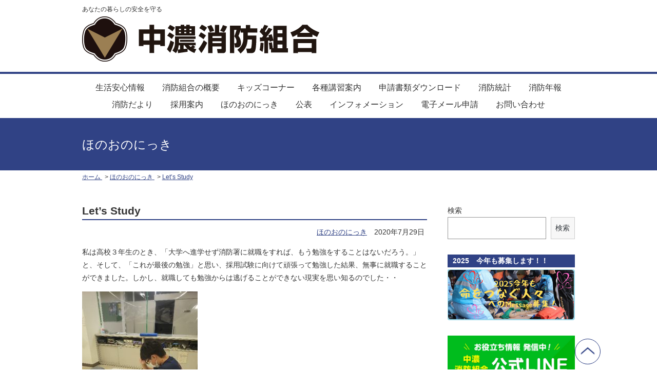

--- FILE ---
content_type: text/html; charset=UTF-8
request_url: https://www.chunou-119.jp/diary/19161
body_size: 10441
content:
<!doctype html>
<html lang="ja">
<head>
<meta charset="utf-8">
<title>Let’s Study｜中濃消防組合</title><meta name="description" content="Let’s Study｜皆様の信頼と期待に応えるために。私たち中濃消防組合は24時間365日、もしもの時に備えます。"><meta name="keywords" content="中濃消防組合,消防,救急">
<meta name="viewport" content="width=device-width,initial-scale=1.0">
<!--[if lt IE 9]>
<script src="https://www.chunou-119.jp/wp-content/themes/whiteLine980-02/js/ie/IE9.js"></script>
<script src="https://www.chunou-119.jp/wp-content/themes/whiteLine980-02/js/ie/html5shiv.js"></script>
<![endif]-->
<link rel="stylesheet" href="https://www.chunou-119.jp/wp-content/themes/whiteLine980-02/style.css">
<script src="https://www.chunou-119.jp/wp-content/themes/whiteLine980-02/js/jquery-2.1.0.min.js"></script>
<!--[if lt IE 9]>
<script src="https://www.chunou-119.jp/wp-content/themes/whiteLine980-02/js/jquery-1.11.1.min.js"></script>
<![endif]-->
<script src="https://www.chunou-119.jp/wp-content/themes/whiteLine980-02/js/common.js"></script>

<!--[if lt IE 9]>
<script src="https://www.chunou-119.jp/wp-content/themes/whiteLine980-02/js/ie/MooTools-Core-1.5.1.js"></script>
<script src="https://www.chunou-119.jp/wp-content/themes/whiteLine980-02/js/ie/selectivizr-min.js"></script>
<script src="https://www.chunou-119.jp/wp-content/themes/whiteLine980-02/js/ie/respond.min.js"></script>
<![endif]-->
<link rel="shortcut icon" href="/wp-content/uploads/2016/06/favicon.ico"><link rel="apple-touch-icon" href="/wp-content/uploads/2016/06/apple-touch-icon.png">
<meta property="og:type" content="article">

<meta name='robots' content='max-image-preview:large' />
<link rel='dns-prefetch' href='//s.w.org' />
<link rel="alternate" type="application/rss+xml" title="中濃消防組合 &raquo; Let’s Study のコメントのフィード" href="https://www.chunou-119.jp/diary/19161/feed" />
<script type="text/javascript">
window._wpemojiSettings = {"baseUrl":"https:\/\/s.w.org\/images\/core\/emoji\/13.1.0\/72x72\/","ext":".png","svgUrl":"https:\/\/s.w.org\/images\/core\/emoji\/13.1.0\/svg\/","svgExt":".svg","source":{"concatemoji":"https:\/\/www.chunou-119.jp\/wp-includes\/js\/wp-emoji-release.min.js?ver=5.9.12"}};
/*! This file is auto-generated */
!function(e,a,t){var n,r,o,i=a.createElement("canvas"),p=i.getContext&&i.getContext("2d");function s(e,t){var a=String.fromCharCode;p.clearRect(0,0,i.width,i.height),p.fillText(a.apply(this,e),0,0);e=i.toDataURL();return p.clearRect(0,0,i.width,i.height),p.fillText(a.apply(this,t),0,0),e===i.toDataURL()}function c(e){var t=a.createElement("script");t.src=e,t.defer=t.type="text/javascript",a.getElementsByTagName("head")[0].appendChild(t)}for(o=Array("flag","emoji"),t.supports={everything:!0,everythingExceptFlag:!0},r=0;r<o.length;r++)t.supports[o[r]]=function(e){if(!p||!p.fillText)return!1;switch(p.textBaseline="top",p.font="600 32px Arial",e){case"flag":return s([127987,65039,8205,9895,65039],[127987,65039,8203,9895,65039])?!1:!s([55356,56826,55356,56819],[55356,56826,8203,55356,56819])&&!s([55356,57332,56128,56423,56128,56418,56128,56421,56128,56430,56128,56423,56128,56447],[55356,57332,8203,56128,56423,8203,56128,56418,8203,56128,56421,8203,56128,56430,8203,56128,56423,8203,56128,56447]);case"emoji":return!s([10084,65039,8205,55357,56613],[10084,65039,8203,55357,56613])}return!1}(o[r]),t.supports.everything=t.supports.everything&&t.supports[o[r]],"flag"!==o[r]&&(t.supports.everythingExceptFlag=t.supports.everythingExceptFlag&&t.supports[o[r]]);t.supports.everythingExceptFlag=t.supports.everythingExceptFlag&&!t.supports.flag,t.DOMReady=!1,t.readyCallback=function(){t.DOMReady=!0},t.supports.everything||(n=function(){t.readyCallback()},a.addEventListener?(a.addEventListener("DOMContentLoaded",n,!1),e.addEventListener("load",n,!1)):(e.attachEvent("onload",n),a.attachEvent("onreadystatechange",function(){"complete"===a.readyState&&t.readyCallback()})),(n=t.source||{}).concatemoji?c(n.concatemoji):n.wpemoji&&n.twemoji&&(c(n.twemoji),c(n.wpemoji)))}(window,document,window._wpemojiSettings);
</script>
<style type="text/css">
img.wp-smiley,
img.emoji {
	display: inline !important;
	border: none !important;
	box-shadow: none !important;
	height: 1em !important;
	width: 1em !important;
	margin: 0 0.07em !important;
	vertical-align: -0.1em !important;
	background: none !important;
	padding: 0 !important;
}
</style>
	<link rel='stylesheet' id='wp-block-library-css'  href='https://www.chunou-119.jp/wp-includes/css/dist/block-library/style.min.css?ver=5.9.12' type='text/css' media='all' />
<style id='global-styles-inline-css' type='text/css'>
body{--wp--preset--color--black: #000000;--wp--preset--color--cyan-bluish-gray: #abb8c3;--wp--preset--color--white: #ffffff;--wp--preset--color--pale-pink: #f78da7;--wp--preset--color--vivid-red: #cf2e2e;--wp--preset--color--luminous-vivid-orange: #ff6900;--wp--preset--color--luminous-vivid-amber: #fcb900;--wp--preset--color--light-green-cyan: #7bdcb5;--wp--preset--color--vivid-green-cyan: #00d084;--wp--preset--color--pale-cyan-blue: #8ed1fc;--wp--preset--color--vivid-cyan-blue: #0693e3;--wp--preset--color--vivid-purple: #9b51e0;--wp--preset--gradient--vivid-cyan-blue-to-vivid-purple: linear-gradient(135deg,rgba(6,147,227,1) 0%,rgb(155,81,224) 100%);--wp--preset--gradient--light-green-cyan-to-vivid-green-cyan: linear-gradient(135deg,rgb(122,220,180) 0%,rgb(0,208,130) 100%);--wp--preset--gradient--luminous-vivid-amber-to-luminous-vivid-orange: linear-gradient(135deg,rgba(252,185,0,1) 0%,rgba(255,105,0,1) 100%);--wp--preset--gradient--luminous-vivid-orange-to-vivid-red: linear-gradient(135deg,rgba(255,105,0,1) 0%,rgb(207,46,46) 100%);--wp--preset--gradient--very-light-gray-to-cyan-bluish-gray: linear-gradient(135deg,rgb(238,238,238) 0%,rgb(169,184,195) 100%);--wp--preset--gradient--cool-to-warm-spectrum: linear-gradient(135deg,rgb(74,234,220) 0%,rgb(151,120,209) 20%,rgb(207,42,186) 40%,rgb(238,44,130) 60%,rgb(251,105,98) 80%,rgb(254,248,76) 100%);--wp--preset--gradient--blush-light-purple: linear-gradient(135deg,rgb(255,206,236) 0%,rgb(152,150,240) 100%);--wp--preset--gradient--blush-bordeaux: linear-gradient(135deg,rgb(254,205,165) 0%,rgb(254,45,45) 50%,rgb(107,0,62) 100%);--wp--preset--gradient--luminous-dusk: linear-gradient(135deg,rgb(255,203,112) 0%,rgb(199,81,192) 50%,rgb(65,88,208) 100%);--wp--preset--gradient--pale-ocean: linear-gradient(135deg,rgb(255,245,203) 0%,rgb(182,227,212) 50%,rgb(51,167,181) 100%);--wp--preset--gradient--electric-grass: linear-gradient(135deg,rgb(202,248,128) 0%,rgb(113,206,126) 100%);--wp--preset--gradient--midnight: linear-gradient(135deg,rgb(2,3,129) 0%,rgb(40,116,252) 100%);--wp--preset--duotone--dark-grayscale: url('#wp-duotone-dark-grayscale');--wp--preset--duotone--grayscale: url('#wp-duotone-grayscale');--wp--preset--duotone--purple-yellow: url('#wp-duotone-purple-yellow');--wp--preset--duotone--blue-red: url('#wp-duotone-blue-red');--wp--preset--duotone--midnight: url('#wp-duotone-midnight');--wp--preset--duotone--magenta-yellow: url('#wp-duotone-magenta-yellow');--wp--preset--duotone--purple-green: url('#wp-duotone-purple-green');--wp--preset--duotone--blue-orange: url('#wp-duotone-blue-orange');--wp--preset--font-size--small: 13px;--wp--preset--font-size--medium: 20px;--wp--preset--font-size--large: 36px;--wp--preset--font-size--x-large: 42px;}.has-black-color{color: var(--wp--preset--color--black) !important;}.has-cyan-bluish-gray-color{color: var(--wp--preset--color--cyan-bluish-gray) !important;}.has-white-color{color: var(--wp--preset--color--white) !important;}.has-pale-pink-color{color: var(--wp--preset--color--pale-pink) !important;}.has-vivid-red-color{color: var(--wp--preset--color--vivid-red) !important;}.has-luminous-vivid-orange-color{color: var(--wp--preset--color--luminous-vivid-orange) !important;}.has-luminous-vivid-amber-color{color: var(--wp--preset--color--luminous-vivid-amber) !important;}.has-light-green-cyan-color{color: var(--wp--preset--color--light-green-cyan) !important;}.has-vivid-green-cyan-color{color: var(--wp--preset--color--vivid-green-cyan) !important;}.has-pale-cyan-blue-color{color: var(--wp--preset--color--pale-cyan-blue) !important;}.has-vivid-cyan-blue-color{color: var(--wp--preset--color--vivid-cyan-blue) !important;}.has-vivid-purple-color{color: var(--wp--preset--color--vivid-purple) !important;}.has-black-background-color{background-color: var(--wp--preset--color--black) !important;}.has-cyan-bluish-gray-background-color{background-color: var(--wp--preset--color--cyan-bluish-gray) !important;}.has-white-background-color{background-color: var(--wp--preset--color--white) !important;}.has-pale-pink-background-color{background-color: var(--wp--preset--color--pale-pink) !important;}.has-vivid-red-background-color{background-color: var(--wp--preset--color--vivid-red) !important;}.has-luminous-vivid-orange-background-color{background-color: var(--wp--preset--color--luminous-vivid-orange) !important;}.has-luminous-vivid-amber-background-color{background-color: var(--wp--preset--color--luminous-vivid-amber) !important;}.has-light-green-cyan-background-color{background-color: var(--wp--preset--color--light-green-cyan) !important;}.has-vivid-green-cyan-background-color{background-color: var(--wp--preset--color--vivid-green-cyan) !important;}.has-pale-cyan-blue-background-color{background-color: var(--wp--preset--color--pale-cyan-blue) !important;}.has-vivid-cyan-blue-background-color{background-color: var(--wp--preset--color--vivid-cyan-blue) !important;}.has-vivid-purple-background-color{background-color: var(--wp--preset--color--vivid-purple) !important;}.has-black-border-color{border-color: var(--wp--preset--color--black) !important;}.has-cyan-bluish-gray-border-color{border-color: var(--wp--preset--color--cyan-bluish-gray) !important;}.has-white-border-color{border-color: var(--wp--preset--color--white) !important;}.has-pale-pink-border-color{border-color: var(--wp--preset--color--pale-pink) !important;}.has-vivid-red-border-color{border-color: var(--wp--preset--color--vivid-red) !important;}.has-luminous-vivid-orange-border-color{border-color: var(--wp--preset--color--luminous-vivid-orange) !important;}.has-luminous-vivid-amber-border-color{border-color: var(--wp--preset--color--luminous-vivid-amber) !important;}.has-light-green-cyan-border-color{border-color: var(--wp--preset--color--light-green-cyan) !important;}.has-vivid-green-cyan-border-color{border-color: var(--wp--preset--color--vivid-green-cyan) !important;}.has-pale-cyan-blue-border-color{border-color: var(--wp--preset--color--pale-cyan-blue) !important;}.has-vivid-cyan-blue-border-color{border-color: var(--wp--preset--color--vivid-cyan-blue) !important;}.has-vivid-purple-border-color{border-color: var(--wp--preset--color--vivid-purple) !important;}.has-vivid-cyan-blue-to-vivid-purple-gradient-background{background: var(--wp--preset--gradient--vivid-cyan-blue-to-vivid-purple) !important;}.has-light-green-cyan-to-vivid-green-cyan-gradient-background{background: var(--wp--preset--gradient--light-green-cyan-to-vivid-green-cyan) !important;}.has-luminous-vivid-amber-to-luminous-vivid-orange-gradient-background{background: var(--wp--preset--gradient--luminous-vivid-amber-to-luminous-vivid-orange) !important;}.has-luminous-vivid-orange-to-vivid-red-gradient-background{background: var(--wp--preset--gradient--luminous-vivid-orange-to-vivid-red) !important;}.has-very-light-gray-to-cyan-bluish-gray-gradient-background{background: var(--wp--preset--gradient--very-light-gray-to-cyan-bluish-gray) !important;}.has-cool-to-warm-spectrum-gradient-background{background: var(--wp--preset--gradient--cool-to-warm-spectrum) !important;}.has-blush-light-purple-gradient-background{background: var(--wp--preset--gradient--blush-light-purple) !important;}.has-blush-bordeaux-gradient-background{background: var(--wp--preset--gradient--blush-bordeaux) !important;}.has-luminous-dusk-gradient-background{background: var(--wp--preset--gradient--luminous-dusk) !important;}.has-pale-ocean-gradient-background{background: var(--wp--preset--gradient--pale-ocean) !important;}.has-electric-grass-gradient-background{background: var(--wp--preset--gradient--electric-grass) !important;}.has-midnight-gradient-background{background: var(--wp--preset--gradient--midnight) !important;}.has-small-font-size{font-size: var(--wp--preset--font-size--small) !important;}.has-medium-font-size{font-size: var(--wp--preset--font-size--medium) !important;}.has-large-font-size{font-size: var(--wp--preset--font-size--large) !important;}.has-x-large-font-size{font-size: var(--wp--preset--font-size--x-large) !important;}
</style>
<link rel='stylesheet' id='contact-form-7-css'  href='https://www.chunou-119.jp/wp-content/plugins/contact-form-7/includes/css/styles.css?ver=5.5.6' type='text/css' media='all' />
<link rel='stylesheet' id='nextgen_widgets_style-css'  href='https://www.chunou-119.jp/wp-content/plugins/nextgen-gallery/products/photocrati_nextgen/modules/widget/static/widgets.css?ver=3.23' type='text/css' media='all' />
<link rel='stylesheet' id='nextgen_basic_thumbnails_style-css'  href='https://www.chunou-119.jp/wp-content/plugins/nextgen-gallery/products/photocrati_nextgen/modules/nextgen_basic_gallery/static/thumbnails/nextgen_basic_thumbnails.css?ver=3.23' type='text/css' media='all' />
<link rel='stylesheet' id='nextgen_basic_slideshow_style-css'  href='https://www.chunou-119.jp/wp-content/plugins/nextgen-gallery/products/photocrati_nextgen/modules/nextgen_basic_gallery/static/slideshow/ngg_basic_slideshow.css?ver=3.23' type='text/css' media='all' />
<link rel="https://api.w.org/" href="https://www.chunou-119.jp/wp-json/" /><link rel="alternate" type="application/json" href="https://www.chunou-119.jp/wp-json/wp/v2/posts/19161" /><link rel="EditURI" type="application/rsd+xml" title="RSD" href="https://www.chunou-119.jp/xmlrpc.php?rsd" />
<link rel="wlwmanifest" type="application/wlwmanifest+xml" href="https://www.chunou-119.jp/wp-includes/wlwmanifest.xml" /> 
<meta name="generator" content="WordPress 5.9.12" />
<link rel="canonical" href="https://www.chunou-119.jp/diary/19161" />
<link rel='shortlink' href='https://www.chunou-119.jp/?p=19161' />
<link rel="alternate" type="application/json+oembed" href="https://www.chunou-119.jp/wp-json/oembed/1.0/embed?url=https%3A%2F%2Fwww.chunou-119.jp%2Fdiary%2F19161" />
<link rel="alternate" type="text/xml+oembed" href="https://www.chunou-119.jp/wp-json/oembed/1.0/embed?url=https%3A%2F%2Fwww.chunou-119.jp%2Fdiary%2F19161&#038;format=xml" />
<meta name="cdp-version" content="1.3.0" />
<link rel="stylesheet" href="https://www.chunou-119.jp/wp-content/plugins/count-per-day/counter.css" type="text/css" />

<script>
  (function(i,s,o,g,r,a,m){i['GoogleAnalyticsObject']=r;i[r]=i[r]||function(){
  (i[r].q=i[r].q||[]).push(arguments)},i[r].l=1*new Date();a=s.createElement(o),
  m=s.getElementsByTagName(o)[0];a.async=1;a.src=g;m.parentNode.insertBefore(a,m)
  })(window,document,'script','https://www.google-analytics.com/analytics.js','ga');

  ga('create', 'UA-80313757-1', 'auto');
  ga('send', 'pageview');

</script></head>

<body class="colorType6 sidebarBlogType0">


<header id="header">
	<div>
    	<div id="headerLeft">
            <h1>あなたの暮らしの安全を守る<a href="https://www.chunou-119.jp/"><span><img src="/wp-content/uploads/2016/06/logo.png" alt="中濃消防組合"></span></a></h1>
            <img src="https://www.chunou-119.jp/wp-content/themes/whiteLine980-02/image/icon/menu.png" id="openMenu" alt="メニューを開く">
                    </div>
        <div id="headerRight">
        	            
            <div class="iconList">
                <ul>





                </ul>
            </div>
        </div>
	</div>
</header>

<nav id="globalNav">
	<ul>
<li id="menu-item-28809" class="menu-item menu-item-type-post_type menu-item-object-page menu-item-has-children menu-item-28809"><a href="https://www.chunou-119.jp/safe">生活安心情報</a>
<ul class="sub-menu">
	<li id="menu-item-28810" class="menu-item menu-item-type-post_type menu-item-object-page menu-item-28810"><a href="https://www.chunou-119.jp/safe/kasaiyobou">火災予防</a></li>
	<li id="menu-item-28811" class="menu-item menu-item-type-post_type menu-item-object-page menu-item-28811"><a href="https://www.chunou-119.jp/safe/%e7%81%bd%e5%ae%b3%e5%af%be%e7%ad%96">災害対策</a></li>
	<li id="menu-item-30255" class="menu-item menu-item-type-custom menu-item-object-custom menu-item-30255"><a href="https://www.chunou-119.jp/safe/%ef%bc%91%ef%bc%91%ef%bc%99%e7%95%aa%e9%80%9a%e5%a0%b1%e3%81%ab%e3%81%a4%e3%81%84%e3%81%a6">１１９番通報について</a></li>
	<li id="menu-item-31128" class="menu-item menu-item-type-post_type menu-item-object-page menu-item-31128"><a href="https://www.chunou-119.jp/safe/%e6%95%91%e6%80%a5%e9%96%a2%e4%bf%82%e6%83%85%e5%a0%b1">救急関係情報</a></li>
	<li id="menu-item-31130" class="menu-item menu-item-type-post_type menu-item-object-page menu-item-31130"><a href="https://www.chunou-119.jp/safe/%e5%b2%90%e9%98%9c%e7%9c%8c%e5%86%85%e3%81%ae%e6%83%85%e5%a0%b1%e3%81%af%e3%81%93%e3%81%a1%e3%82%89%e3%81%b8">岐阜県内の情報</a></li>
	<li id="menu-item-31131" class="menu-item menu-item-type-post_type menu-item-object-page menu-item-31131"><a href="https://www.chunou-119.jp/safe/%e6%b6%88%e9%98%b2%e8%a8%93%e7%b7%b4%e5%8f%8a%e3%81%b3%e5%b1%8a%e5%87%ba%e7%ad%89%e3%81%ae%e9%81%8b%e7%94%a8%e7%ad%89%e3%81%ab%e3%81%a4%e3%81%84%e3%81%a6">消防訓練及び届出等の運用等について</a></li>
	<li id="menu-item-31132" class="menu-item menu-item-type-post_type menu-item-object-page menu-item-31132"><a href="https://www.chunou-119.jp/safe/%e6%b6%88%e6%af%92%e7%94%a8%e3%82%a2%e3%83%ab%e3%82%b3%e3%83%bc%e3%83%ab%e3%81%ae%e8%b2%af%e8%94%b5%e3%83%bb%e5%8f%96%e6%89%b1%e3%81%84%e3%81%ab%e3%81%a4%e3%81%84%e3%81%a6">消毒用アルコールの貯蔵・取扱いについて</a></li>
	<li id="menu-item-31133" class="menu-item menu-item-type-post_type menu-item-object-page menu-item-31133"><a href="https://www.chunou-119.jp/safe/%e6%b6%88%e9%98%b2%e6%b3%95%e4%bb%a4%e9%96%a2%e4%bf%82%e6%89%8b%e7%b6%9a%e3%81%ab%e3%81%8a%e3%81%91%e3%82%8b%e6%8a%bc%e5%8d%b0%e3%81%ae%e7%9c%81%e7%95%a5%e7%ad%89%e3%81%ab%e3%81%a4%e3%81%84%e3%81%a6">消防法令関係手続における押印の省略等について</a></li>
	<li id="menu-item-31134" class="menu-item menu-item-type-post_type menu-item-object-page menu-item-31134"><a href="https://www.chunou-119.jp/safe/%e6%b0%b4%e9%9b%a3%e6%95%91%e5%8a%a9">水難事故関係</a></li>
</ul>
</li>
<li id="menu-item-28813" class="menu-item menu-item-type-post_type menu-item-object-page menu-item-28813"><a href="https://www.chunou-119.jp/organization">消防組合の概要</a></li>
<li id="menu-item-28814" class="menu-item menu-item-type-post_type menu-item-object-page menu-item-28814"><a href="https://www.chunou-119.jp/kids">キッズコーナー</a></li>
<li id="menu-item-28815" class="menu-item menu-item-type-post_type menu-item-object-page menu-item-has-children menu-item-28815"><a href="https://www.chunou-119.jp/training">各種講習案内</a>
<ul class="sub-menu">
	<li id="menu-item-28818" class="menu-item menu-item-type-post_type menu-item-object-page menu-item-28818"><a href="https://www.chunou-119.jp/training/%e7%94%b2%e7%a8%ae%e9%98%b2%e7%81%ab%e7%ae%a1%e7%90%86%e6%96%b0%e8%a6%8f%e8%ac%9b%e7%bf%92">甲種防火管理新規講習（集合型）</a></li>
	<li id="menu-item-28816" class="menu-item menu-item-type-post_type menu-item-object-page menu-item-28816"><a href="https://www.chunou-119.jp/training/e%e3%83%a9%e3%83%bc%e3%83%8b%e3%83%b3%e3%82%b0">甲種防火管理新規講習(eラーニング）</a></li>
	<li id="menu-item-28817" class="menu-item menu-item-type-post_type menu-item-object-page menu-item-28817"><a href="https://www.chunou-119.jp/training/%e7%94%b2%e7%a8%ae%e9%98%b2%e7%81%ab%e7%ae%a1%e7%90%86%e5%86%8d%e8%ac%9b%e7%bf%92">甲種防火管理再講習</a></li>
	<li id="menu-item-28819" class="menu-item menu-item-type-post_type menu-item-object-page menu-item-28819"><a href="https://www.chunou-119.jp/training/%e5%8d%b1%e9%99%ba%e7%89%a9%e5%8f%96%e6%89%b1%e8%80%85%e8%a9%a6%e9%a8%93%e5%9c%b0%e5%8c%ba%e8%ac%9b%e7%bf%92">危険物取扱者試験地区講習</a></li>
	<li id="menu-item-28820" class="menu-item menu-item-type-post_type menu-item-object-page menu-item-28820"><a href="https://www.chunou-119.jp/training/kyukyuhou">救命講習</a></li>
</ul>
</li>
<li id="menu-item-28821" class="menu-item menu-item-type-post_type menu-item-object-page menu-item-28821"><a href="https://www.chunou-119.jp/shinsei_dl">申請書類ダウンロード</a></li>
<li id="menu-item-28822" class="menu-item menu-item-type-post_type menu-item-object-page menu-item-has-children menu-item-28822"><a href="https://www.chunou-119.jp/toukei">消防統計</a>
<ul class="sub-menu">
	<li id="menu-item-28823" class="menu-item menu-item-type-post_type menu-item-object-page menu-item-28823"><a href="https://www.chunou-119.jp/toukei/toukei_syousai">火災･救急･救助･指令統計</a></li>
</ul>
</li>
<li id="menu-item-28824" class="menu-item menu-item-type-post_type menu-item-object-page menu-item-28824"><a href="https://www.chunou-119.jp/toukei/syoubou_nenpou">消防年報</a></li>
<li id="menu-item-28825" class="menu-item menu-item-type-post_type menu-item-object-page menu-item-28825"><a href="https://www.chunou-119.jp/toukei/%e6%b6%88%e9%98%b2%e3%81%a0%e3%82%88%e3%82%8a">消防だより</a></li>
<li id="menu-item-28826" class="menu-item menu-item-type-post_type menu-item-object-page menu-item-has-children menu-item-28826"><a href="https://www.chunou-119.jp/recruit">採用案内</a>
<ul class="sub-menu">
	<li id="menu-item-28834" class="menu-item menu-item-type-post_type menu-item-object-page menu-item-28834"><a href="https://www.chunou-119.jp/recruit/%e6%8e%a1%e7%94%a8%e8%a9%a6%e9%a8%93%e6%83%85%e5%a0%b1">採用試験情報</a></li>
	<li id="menu-item-30922" class="menu-item menu-item-type-post_type menu-item-object-page menu-item-30922"><a href="https://www.chunou-119.jp/recruit/%e3%83%8a%e3%83%93%e3%82%b2%e3%83%bc%e3%82%bf%e3%83%bc%e5%88%b6%e5%ba%a6">中濃消防組合ナビゲーター制度</a></li>
	<li id="menu-item-28827" class="menu-item menu-item-type-post_type menu-item-object-page menu-item-28827"><a href="https://www.chunou-119.jp/recruit/%e8%aa%ac%e6%98%8e%e4%bc%9a%e6%83%85%e5%a0%b1">説明会情報</a></li>
	<li id="menu-item-28828" class="menu-item menu-item-type-post_type menu-item-object-page menu-item-28828"><a href="https://www.chunou-119.jp/recruit/%e5%b0%b1%e6%b4%bb%e7%94%9f%e3%81%ae%e3%81%82%e3%81%aa%e3%81%9f%e3%81%b8">就活生のあなたへ</a></li>
	<li id="menu-item-31806" class="menu-item menu-item-type-post_type menu-item-object-page menu-item-31806"><a href="https://www.chunou-119.jp/%e6%95%91%e6%80%a5%e3%81%ae%e6%97%a5%e3%80%80%e7%89%b9%e5%88%a5%e4%bc%81%e7%94%bb">救急の日　特別企画</a></li>
	<li id="menu-item-32632" class="menu-item menu-item-type-post_type menu-item-object-page menu-item-32632"><a href="https://www.chunou-119.jp/recruit/32625-2">OneDay職場体験　開催決定！</a></li>
</ul>
</li>
<li id="menu-item-28830" class="menu-item menu-item-type-custom menu-item-object-custom menu-item-28830"><a href="https://www.chunou-119.jp/category/diary">ほのおのにっき</a></li>
<li id="menu-item-28831" class="menu-item menu-item-type-custom menu-item-object-custom menu-item-28831"><a href="https://www.chunou-119.jp/%e5%85%ac%e8%a1%a8%e3%83%bb%e5%a0%b1%e5%91%8a">公表</a></li>
<li id="menu-item-28832" class="menu-item menu-item-type-custom menu-item-object-custom menu-item-28832"><a href="https://www.chunou-119.jp/category/info">インフォメーション</a></li>
<li id="menu-item-28833" class="menu-item menu-item-type-custom menu-item-object-custom menu-item-28833"><a href="https://www.chunou-119.jp/category/%e9%9b%bb%e5%ad%90%e3%83%a1%e3%83%bc%e3%83%ab%e7%94%b3%e8%ab%8b">電子メール申請</a></li>
<li id="menu-item-29577" class="menu-item menu-item-type-post_type menu-item-object-page menu-item-29577"><a href="https://www.chunou-119.jp/sample-page/contact-2">お問い合わせ</a></li>
    </ul>
</nav>


<section>

	<h1 class="mainTitle">
    	<span><span>ほのおのにっき</span></span>
    </h1>

   <div id="body">
<div id="pan">
<div>
    <span itemscope itemtype="http://data-vocabulary.org/Breadcrumb">
        <a itemprop="url" href="https://www.chunou-119.jp">
            <span itemprop="title">ホーム</span>
        </a>
    </span>
    <span itemscope itemtype="http://data-vocabulary.org/Breadcrumb">
        <a itemprop="url" href="https://www.chunou-119.jp/category/diary">
            <span itemprop="title">ほのおのにっき</span>
        </a>
    </span>
    <span itemscope itemtype="http://data-vocabulary.org/Breadcrumb" class="singlePage">
        <a itemprop="url" href="https://www.chunou-119.jp/diary/19161">
            <span itemprop="title">Let’s Study</span>
        </a>
    </span>
</div>
</div>
    
    <article id="main">
    
    <h1>Let’s Study</h1>
    
    <div class="meta">
        <a href="https://www.chunou-119.jp/category/diary" rel="category tag">ほのおのにっき</a>                <span>2020年7月29日</span>
            </div>
    <div class="post">
<p>私は高校３年生のとき、「大学へ進学せず消防署に就職をすれば、もう勉強をすることはないだろう。」と、そして、「これが最後の勉強」と思い、採用試験に向けて頑張って勉強した結果、無事に就職することができました。しかし、就職しても勉強からは逃げることができない現実を思い知るのでした・・</p>
<p><img width="225" height="300" class="alignnone wp-image-19162 size-medium" alt="04-2020-7.29" src="https://www.chunou-119.jp/wp-content/uploads/2020/07/04-2020-7.29-e1595895140899-225x300.jpg" srcset="https://www.chunou-119.jp/wp-content/uploads/2020/07/04-2020-7.29-e1595895140899-225x300.jpg 225w, https://www.chunou-119.jp/wp-content/uploads/2020/07/04-2020-7.29-e1595895140899.jpg 394w" sizes="(max-width: 225px) 100vw, 225px" /></p>
<p>上の写真は、職場の勉強会にて筆記テストをしているところで、消防関係についての知識を振り絞っている様子です。（こんなはずではなかった！？）</p>
<p>筆記テストでは、火災防ぎょ（いわゆる消火活動のこと）や救急・救助について問題が出されます。</p>
<p>勉強だけでなく、もちろん、みなさんのご想像どおり毎日訓練もしています！</p>
<p>これから先も訓練や勉強の日々ですが、頑張った分だけ住民の皆様の安心・安全につながり、非常にやりがいのある仕事です。</p>
<p>進路で迷っている学生の皆さん！やりがいを感じられる消防士を目指してみてはどうですか。</p>
<p>&nbsp;</p>
<p>&nbsp;</p>
<p>&nbsp;</p>
<p>&nbsp;</p>
    </div>


        <div class="snsButton">
<ul>
<!-- Facebook -->	
<li class="share-facebook">
<a href="https://www.facebook.com/sharer/sharer.php?u=https://www.chunou-119.jp/diary/19161" target="_blank" title="Facebookでシェア">Facebook</a>
</li>
<!-- Twitter -->
<li class="share-twitter">
<a href="http://twitter.com/home?status=Let%E2%80%99s+Study%20https://www.chunou-119.jp/diary/19161%20by%20" target="_blank" title="Twitterでシェア">Twitter</a>
</li>



<!-- LINE -->
<li class="share-line">
<a href="http://line.me/R/msg/text/?Let’s Study%0D%0Ahttps://www.chunou-119.jp/diary/19161" title="LINEでシェア">LINE</a>
</li>
</ul>
</div>
        
    </article>

        
    <div id="side">




<aside class="widget"><form role="search" method="get" action="https://www.chunou-119.jp/" class="wp-block-search__button-outside wp-block-search__text-button wp-block-search"><label for="wp-block-search__input-1" class="wp-block-search__label">検索</label><div class="wp-block-search__inside-wrapper " ><input type="search" id="wp-block-search__input-1" class="wp-block-search__input " name="s" value="" placeholder=""  required /><button type="submit" class="wp-block-search__button  "  >検索</button></div></form></aside><aside class="widget"><h4>2025　今年も募集します！！</h4><a href="https://www.chunou-119.jp/recruit/%e6%95%91%e6%80%a5%e3%81%ae%e6%97%a5%e7%89%b9%e5%88%a5%e4%bc%81%e7%94%bb%e3%80%80%e5%91%bd%e3%82%92%e3%81%a4%e3%81%aa%e3%81%90%e4%ba%ba%e3%80%85%e3%82%a8%e3%83%94%e3%82%bd%e3%83%bc%e3%83%89%e5%8b%9f" target="_blank" class="widget_sp_image-image-link" title="2025　今年も募集します！！"><img width="840" height="336" alt="救急の日　9/9" class="attachment-full" style="max-width: 100%;" srcset="https://www.chunou-119.jp/wp-content/uploads/2025/08/qq2025m.png 840w, https://www.chunou-119.jp/wp-content/uploads/2025/08/qq2025m-300x120.png 300w, https://www.chunou-119.jp/wp-content/uploads/2025/08/qq2025m-768x307.png 768w" sizes="(max-width: 840px) 100vw, 840px" src="https://www.chunou-119.jp/wp-content/uploads/2025/08/qq2025m.png" /></a></aside><aside class="widget">
<figure class="wp-block-image size-full"><a href="https://lin.ee/Pkeqf3g" target="_blank"><img loading="lazy" width="540" height="540" src="https://www.chunou-119.jp/wp-content/uploads/2024/06/banner-line.jpg" alt="中濃消防組合 公式LINE 友だち追加はこちら" class="wp-image-29012" srcset="https://www.chunou-119.jp/wp-content/uploads/2024/06/banner-line.jpg 540w, https://www.chunou-119.jp/wp-content/uploads/2024/06/banner-line-300x300.jpg 300w, https://www.chunou-119.jp/wp-content/uploads/2024/06/banner-line-150x150.jpg 150w" sizes="(max-width: 540px) 100vw, 540px" /></a></figure>
</aside><aside class="widget">
<figure class="wp-block-gallery has-nested-images columns-default is-cropped">
<figure class="wp-block-image size-full"><a href="https://www.instagram.com/invites/contact/?i=k95y1n1pan4h&amp;utm_content=oupqayb"><img loading="lazy" width="599" height="249" data-id="24223"  src="https://www.chunou-119.jp/wp-content/uploads/2022/08/HPインスタ2.png" alt="" class="wp-image-24223" srcset="https://www.chunou-119.jp/wp-content/uploads/2022/08/HPインスタ2.png 599w, https://www.chunou-119.jp/wp-content/uploads/2022/08/HPインスタ2-300x125.png 300w" sizes="(max-width: 599px) 100vw, 599px" /></a></figure>
</figure>
</aside><aside class="widget"><a href="https://www.chunou-119.jp/recruit" target="_self" class="widget_sp_image-image-link"><img width="1280" height="720" class="attachment-full" style="max-width: 100%;" srcset="https://www.chunou-119.jp/wp-content/uploads/2023/04/2023042.png 1280w, https://www.chunou-119.jp/wp-content/uploads/2023/04/2023042-300x169.png 300w, https://www.chunou-119.jp/wp-content/uploads/2023/04/2023042-1024x576.png 1024w, https://www.chunou-119.jp/wp-content/uploads/2023/04/2023042-768x432.png 768w" sizes="(max-width: 1280px) 100vw, 1280px" src="https://www.chunou-119.jp/wp-content/uploads/2023/04/2023042.png" /></a></aside><aside class="widget"><a href="http://www.chunou-119.jp/safe/%ef%bc%91%ef%bc%91%ef%bc%99%e7%95%aa%e9%80%9a%e5%a0%b1%e3%81%ab%e3%81%a4%e3%81%84%e3%81%a6" target="_self" class="widget_sp_image-image-link"><img width="2560" height="1344" class="attachment-full" style="max-width: 100%;" srcset="https://www.chunou-119.jp/wp-content/uploads/2025/11/119番バナー-e1764311081111.jpg 2560w, https://www.chunou-119.jp/wp-content/uploads/2025/11/119番バナー-e1764311081111-300x158.jpg 300w, https://www.chunou-119.jp/wp-content/uploads/2025/11/119番バナー-e1764311081111-1024x538.jpg 1024w, https://www.chunou-119.jp/wp-content/uploads/2025/11/119番バナー-e1764311081111-768x403.jpg 768w, https://www.chunou-119.jp/wp-content/uploads/2025/11/119番バナー-e1764311081111-1536x806.jpg 1536w, https://www.chunou-119.jp/wp-content/uploads/2025/11/119番バナー-e1764311081111-2048x1075.jpg 2048w" sizes="(max-width: 2560px) 100vw, 2560px" src="https://www.chunou-119.jp/wp-content/uploads/2025/11/119番バナー-e1764311081111.jpg" /></a></aside><aside class="widget">
<figure class="wp-block-gallery has-nested-images columns-default is-cropped">
<figure class="wp-block-image size-full"><a href="https://www.chunou-119.jp/category/%e6%9c%aa%e5%88%86%e9%a1%9e/%e7%b7%8a%e6%80%a5%e6%b6%88%e9%98%b2%e6%8f%b4%e5%8a%a9%e9%9a%8a"><img loading="lazy" width="439" height="226" data-id="30200"  src="https://www.chunou-119.jp/wp-content/uploads/2024/10/ウィジット緊援.png" alt="" class="wp-image-30200" srcset="https://www.chunou-119.jp/wp-content/uploads/2024/10/ウィジット緊援.png 439w, https://www.chunou-119.jp/wp-content/uploads/2024/10/ウィジット緊援-300x154.png 300w" sizes="(max-width: 439px) 100vw, 439px" /></a></figure>
</figure>
</aside><aside class="widget"><a href="http://www.chunou-119.jp/category/diary" target="_self" class="widget_sp_image-image-link"><img width="542" height="203" class="attachment-full" style="max-width: 100%;" srcset="https://www.chunou-119.jp/wp-content/uploads/2016/09/04firediary5.png 542w, https://www.chunou-119.jp/wp-content/uploads/2016/09/04firediary5-300x112.png 300w" sizes="(max-width: 542px) 100vw, 542px" src="https://www.chunou-119.jp/wp-content/uploads/2016/09/04firediary5.png" /></a></aside><aside class="widget">
<figure class="wp-block-image size-full is-resized"><a href="https://www.chunou-119.jp/safe/%e6%95%91%e6%80%a5%e9%96%a2%e4%bf%82%e6%83%85%e5%a0%b1/10%e6%9c%88%ef%bc%91%e6%97%a5%e3%81%8b%e3%82%89%e6%95%91%e6%80%a5%e6%95%91%e6%80%a5%e6%95%91%e6%80%a5%e6%95%91%e6%80%a5%e5%ae%89%e5%bf%83%e3%82%bb%e3%83%b3%e3%82%bf%e3%83%bc%e3%81%8e%e3%81%b5%ef%bc%83"><img loading="lazy" src="https://www.chunou-119.jp/wp-content/uploads/2024/05/7119.jpg" alt="" class="wp-image-28898" width="548" height="214" srcset="https://www.chunou-119.jp/wp-content/uploads/2024/05/7119.jpg 302w, https://www.chunou-119.jp/wp-content/uploads/2024/05/7119-300x117.jpg 300w" sizes="(max-width: 548px) 100vw, 548px" /></a></figure>
</aside><aside class="widget"><a href="http://www.chunou-119.jp/kids" target="_self" class="widget_sp_image-image-link"><img width="540" height="200" class="attachment-medium_large" style="max-width: 100%;" srcset="https://www.chunou-119.jp/wp-content/uploads/2016/06/bnr01.png 540w, https://www.chunou-119.jp/wp-content/uploads/2016/06/bnr01-300x111.png 300w" sizes="(max-width: 540px) 100vw, 540px" src="https://www.chunou-119.jp/wp-content/uploads/2016/06/bnr01.png" /></a></aside><aside class="widget"><a href="http://www.chunou-119.jp/shinsei_dl" target="_self" class="widget_sp_image-image-link"><img width="540" height="200" class="attachment-full" style="max-width: 100%;" srcset="https://www.chunou-119.jp/wp-content/uploads/2016/06/bnr02.png 540w, https://www.chunou-119.jp/wp-content/uploads/2016/06/bnr02-300x111.png 300w" sizes="(max-width: 540px) 100vw, 540px" src="https://www.chunou-119.jp/wp-content/uploads/2016/06/bnr02.png" /></a></aside><aside class="widget"><a href="http://www.chunou-119.jp/safe/kasaiyobou/%e9%81%95%e5%8f%8d%e5%af%be%e8%b1%a1%e7%89%a9%e3%81%ae%e5%85%ac%e8%a1%a8%e5%88%b6%e5%ba%a6%e3%81%ab%e3%81%a4%e3%81%84%e3%81%a6" target="_self" class="widget_sp_image-image-link"><img width="1154" height="428" class="attachment-full" style="max-width: 100%;" srcset="https://www.chunou-119.jp/wp-content/uploads/2017/10/バナー消太３.jpg 1154w, https://www.chunou-119.jp/wp-content/uploads/2017/10/バナー消太３-300x111.jpg 300w, https://www.chunou-119.jp/wp-content/uploads/2017/10/バナー消太３-768x285.jpg 768w, https://www.chunou-119.jp/wp-content/uploads/2017/10/バナー消太３-1024x380.jpg 1024w" sizes="(max-width: 1154px) 100vw, 1154px" src="https://www.chunou-119.jp/wp-content/uploads/2017/10/バナー消太３.jpg" /></a></aside><aside class="widget">
<figure class="wp-block-image size-full is-resized"><a href="https://www.chunou-119.jp/%e6%9c%aa%e5%88%86%e9%a1%9e/26372"><img loading="lazy" src="https://www.chunou-119.jp/wp-content/uploads/2023/05/画像1（知らないうちに消防法違反）-2.png" alt="" class="wp-image-26391" width="570" height="319" srcset="https://www.chunou-119.jp/wp-content/uploads/2023/05/画像1（知らないうちに消防法違反）-2.png 373w, https://www.chunou-119.jp/wp-content/uploads/2023/05/画像1（知らないうちに消防法違反）-2-300x168.png 300w" sizes="(max-width: 570px) 100vw, 570px" /></a><figcaption><strong>◎知らないうちに消防法違反にならないために</strong>！</figcaption></figure>
</aside><aside class="widget"><a href="http://www.chunou-119.jp/公表・報告/火災予防上の命令を受けている対象物" target="_self" class="widget_sp_image-image-link"><img width="551" height="195" class="attachment-full" style="max-width: 100%;" srcset="https://www.chunou-119.jp/wp-content/uploads/2017/09/ihankuhyou4.png 551w, https://www.chunou-119.jp/wp-content/uploads/2017/09/ihankuhyou4-300x106.png 300w" sizes="(max-width: 551px) 100vw, 551px" src="https://www.chunou-119.jp/wp-content/uploads/2017/09/ihankuhyou4.png" /></a></aside><aside class="widget"><a href="https://www.chunou-119.jp/sample-page/contact-2" target="_self" class="widget_sp_image-image-link"><img width="541" height="265" class="attachment-full" style="max-width: 100%;" srcset="https://www.chunou-119.jp/wp-content/uploads/2024/07/お問い合わせバナー（新）.jpg 541w, https://www.chunou-119.jp/wp-content/uploads/2024/07/お問い合わせバナー（新）-300x147.jpg 300w" sizes="(max-width: 541px) 100vw, 541px" src="https://www.chunou-119.jp/wp-content/uploads/2024/07/お問い合わせバナー（新）.jpg" /></a></aside><aside class="widget"><a href="https://en3-jg.d1-law.com/chuno-shobo/d1w_reiki/reiki.html" target="_blank" class="widget_sp_image-image-link"><img width="611" height="113" class="attachment-full" style="max-width: 100%;" srcset="https://www.chunou-119.jp/wp-content/uploads/2018/08/04-reikisyuuaikyatti2-20180810.png 611w, https://www.chunou-119.jp/wp-content/uploads/2018/08/04-reikisyuuaikyatti2-20180810-300x55.png 300w" sizes="(max-width: 611px) 100vw, 611px" src="https://www.chunou-119.jp/wp-content/uploads/2018/08/04-reikisyuuaikyatti2-20180810.png" /></a></aside><aside class="widget"><h4>Count</h4><ul class="cpd"><li class="cpd-l"><span id="cpd_number_show" class="cpd-r">152</span>現在の記事:</li><li class="cpd-l"><span id="cpd_number_getreadsall" class="cpd-r">2117227</span>総閲覧数:</li><li class="cpd-l"><span id="cpd_number_getreadstoday" class="cpd-r">110</span>今日の閲覧数:</li><li class="cpd-l"><span id="cpd_number_getreadsyesterday" class="cpd-r">736</span>昨日の閲覧数:</li><li class="cpd-l"><span id="cpd_number_getuseronline" class="cpd-r">5</span>現在オンライン中の人数:</li><li class="cpd-l"><span id="cpd_number_getfirstcount" class="cpd-r">2017年1月13日</span>カウント開始日:</li></ul></aside><aside class="widget"><div class="wp-widget-group__inner-blocks"></div></aside>    </div>
    
   </div>

</section>

<div class="goTop">
	<a href="#"><img src="https://www.chunou-119.jp/wp-content/themes/whiteLine980-02/image/icon/goTop.png"></a>
</div>
<footer id="footer">
    <div>
        <div class="footer01">
            <span><img src="/wp-content/uploads/2016/06/logo.png" alt="中濃消防組合"></span>
            <div>
            	〒５０１－３９０６<br />
岐阜県 関市 西欠ノ下 ５番地<br />
電話：（０５７５）２３－０１１９ （代表）            </div>
        </div>
        <nav class="footer02">
            <ul>
				<li class="menu-item menu-item-type-post_type menu-item-object-page menu-item-has-children menu-item-28809"><a href="https://www.chunou-119.jp/safe">生活安心情報</a></li>
<li class="menu-item menu-item-type-post_type menu-item-object-page menu-item-28813"><a href="https://www.chunou-119.jp/organization">消防組合の概要</a></li>
<li class="menu-item menu-item-type-post_type menu-item-object-page menu-item-28814"><a href="https://www.chunou-119.jp/kids">キッズコーナー</a></li>
<li class="menu-item menu-item-type-post_type menu-item-object-page menu-item-has-children menu-item-28815"><a href="https://www.chunou-119.jp/training">各種講習案内</a></li>
<li class="menu-item menu-item-type-post_type menu-item-object-page menu-item-28821"><a href="https://www.chunou-119.jp/shinsei_dl">申請書類ダウンロード</a></li>
<li class="menu-item menu-item-type-post_type menu-item-object-page menu-item-has-children menu-item-28822"><a href="https://www.chunou-119.jp/toukei">消防統計</a></li>
<li class="menu-item menu-item-type-post_type menu-item-object-page menu-item-28824"><a href="https://www.chunou-119.jp/toukei/syoubou_nenpou">消防年報</a></li>
<li class="menu-item menu-item-type-post_type menu-item-object-page menu-item-28825"><a href="https://www.chunou-119.jp/toukei/%e6%b6%88%e9%98%b2%e3%81%a0%e3%82%88%e3%82%8a">消防だより</a></li>
<li class="menu-item menu-item-type-post_type menu-item-object-page menu-item-has-children menu-item-28826"><a href="https://www.chunou-119.jp/recruit">採用案内</a></li>
<li class="menu-item menu-item-type-custom menu-item-object-custom menu-item-28830"><a href="https://www.chunou-119.jp/category/diary">ほのおのにっき</a></li>
<li class="menu-item menu-item-type-custom menu-item-object-custom menu-item-28831"><a href="https://www.chunou-119.jp/%e5%85%ac%e8%a1%a8%e3%83%bb%e5%a0%b1%e5%91%8a">公表</a></li>
<li class="menu-item menu-item-type-custom menu-item-object-custom menu-item-28832"><a href="https://www.chunou-119.jp/category/info">インフォメーション</a></li>
<li class="menu-item menu-item-type-custom menu-item-object-custom menu-item-28833"><a href="https://www.chunou-119.jp/category/%e9%9b%bb%e5%ad%90%e3%83%a1%e3%83%bc%e3%83%ab%e7%94%b3%e8%ab%8b">電子メール申請</a></li>
<li class="menu-item menu-item-type-post_type menu-item-object-page menu-item-29577"><a href="https://www.chunou-119.jp/sample-page/contact-2">お問い合わせ</a></li>
            </ul>
        </nav>
    </div>
    <small>
    	©2016中濃消防組合    </small>
</footer>
<script type='text/javascript' src='https://www.chunou-119.jp/wp-includes/js/dist/vendor/regenerator-runtime.min.js?ver=0.13.9' id='regenerator-runtime-js'></script>
<script type='text/javascript' src='https://www.chunou-119.jp/wp-includes/js/dist/vendor/wp-polyfill.min.js?ver=3.15.0' id='wp-polyfill-js'></script>
<script type='text/javascript' id='contact-form-7-js-extra'>
/* <![CDATA[ */
var wpcf7 = {"api":{"root":"https:\/\/www.chunou-119.jp\/wp-json\/","namespace":"contact-form-7\/v1"}};
/* ]]> */
</script>
<script type='text/javascript' src='https://www.chunou-119.jp/wp-content/plugins/contact-form-7/includes/js/index.js?ver=5.5.6' id='contact-form-7-js'></script>

</body>
</html>


--- FILE ---
content_type: application/javascript
request_url: https://www.chunou-119.jp/wp-content/themes/whiteLine980-02/js/common.js
body_size: 628
content:
$(window).load(function(){

/* スマホGナビの開閉 ********************************************************************************/
    $('#openMenu').click(function(){
        $('#globalNav>ul').slideToggle();
    });

/* PC Gナビのホバー操作（子要素） ********************************************************************************/
	$('#globalNav .sub-menu li').hover(function(){
		if( $(window).width() > 980 ){
					$(this).children("ul").slideToggle('fast');
		}
	});
	$('#globalNav>ul>li').hover(function(){
		if( $(window).width() > 541 ){
			$(this).children("ul").slideToggle('fast');
		}
	});

/* 画像のレスポンシブ入れ替え ********************************************************************************/
    var $setElem = $('.switchImg'),
    pcName = '-pc',
    spName = '-sp',
    replaceWidth = 541;
 
    $setElem.each(function(){
        var $this = $(this);
        function imgSize(){
            var windowWidth = parseInt($(window).width());
            if(windowWidth >= replaceWidth) {
                $this.attr('src',$this.attr('src').replace(spName,pcName)).css({visibility:'visible'});
            } else if(windowWidth < replaceWidth) {
                $this.attr('src',$this.attr('src').replace(pcName,spName)).css({visibility:'visible'});
            }
        }
        $(window).resize(function(){imgSize();});
        imgSize();
    });

/* スムーススクロール ********************************************************************************/
	$('a[href^=#]').click(function(){
		var speed = 500;
		var href= $(this).attr("href");
		var target = $(href == "#" || href == "" ? 'html' : href);
		var position = target.offset().top;
		$("html, body").animate({scrollTop:position}, speed, "swing");
		return false;
	});



});